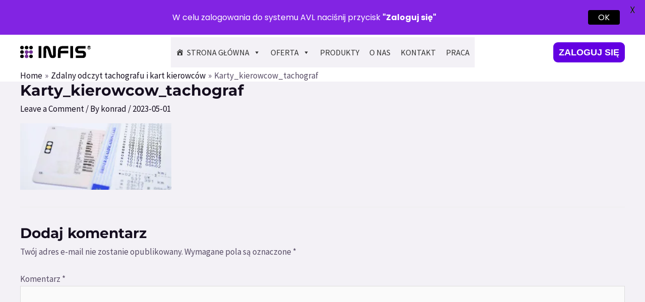

--- FILE ---
content_type: image/svg+xml
request_url: https://www.infis.pl/wp-content/uploads/2023/05/Logo_BLACK_R3-1.svg
body_size: 3049
content:
<?xml version="1.0" encoding="UTF-8" standalone="no"?>
<!-- Created with Inkscape (http://www.inkscape.org/) -->

<svg
   xmlns:dc="http://purl.org/dc/elements/1.1/"
   xmlns:cc="http://creativecommons.org/ns#"
   xmlns:rdf="http://www.w3.org/1999/02/22-rdf-syntax-ns#"
   xmlns:svg="http://www.w3.org/2000/svg"
   xmlns="http://www.w3.org/2000/svg"
   xmlns:sodipodi="http://sodipodi.sourceforge.net/DTD/sodipodi-0.dtd"
   xmlns:inkscape="http://www.inkscape.org/namespaces/inkscape"
   width="1501.6737"
   height="271.96066"
   id="svg4415"
   version="1.1"
   inkscape:version="0.92.4 (unknown)"
   sodipodi:docname="Logo_BLACK_R3.svg">
  <defs
     id="defs4417">
    <clipPath
       clipPathUnits="userSpaceOnUse"
       id="clipPath3116">
      <path
         inkscape:connector-curvature="0"
         d="m 42.80199,206.574 363.969,0 0,-70.526 -363.969,0 0,70.526"
         id="path3118" />
    </clipPath>
    <clipPath
       clipPathUnits="userSpaceOnUse"
       id="clipPath3128">
      <path
         inkscape:connector-curvature="0"
         d="m 42.80199,206.574 363.969,0 0,-70.526 -363.969,0 0,70.526"
         id="path3130" />
    </clipPath>
    <clipPath
       clipPathUnits="userSpaceOnUse"
       id="clipPath3138">
      <path
         inkscape:connector-curvature="0"
         d="m 42.80199,206.574 363.969,0 0,-70.526 -363.969,0 0,70.526"
         id="path3140" />
    </clipPath>
    <clipPath
       clipPathUnits="userSpaceOnUse"
       id="clipPath3148">
      <path
         inkscape:connector-curvature="0"
         d="m 42.80199,206.574 363.969,0 0,-70.526 -363.969,0 0,70.526"
         id="path3150" />
    </clipPath>
    <clipPath
       clipPathUnits="userSpaceOnUse"
       id="clipPath3158">
      <path
         inkscape:connector-curvature="0"
         d="m 42.772,220.15799 364,0 0,-84.11002 -364,0 0,84.11002"
         id="path3160" />
    </clipPath>
    <clipPath
       clipPathUnits="userSpaceOnUse"
       id="clipPath3168">
      <path
         inkscape:connector-curvature="0"
         d="m 42.80199,206.574 363.969,0 0,-70.526 -363.969,0 0,70.526"
         id="path3170" />
    </clipPath>
    <clipPath
       clipPathUnits="userSpaceOnUse"
       id="clipPath3178">
      <path
         inkscape:connector-curvature="0"
         d="m 42.80199,206.574 363.969,0 0,-70.526 -363.969,0 0,70.526"
         id="path3180" />
    </clipPath>
    <clipPath
       clipPathUnits="userSpaceOnUse"
       id="clipPath3188">
      <path
         inkscape:connector-curvature="0"
         d="m 42.772,220.15799 364,0 0,-84.11002 -364,0 0,84.11002"
         id="path3190" />
    </clipPath>
    <clipPath
       clipPathUnits="userSpaceOnUse"
       id="clipPath3198">
      <path
         inkscape:connector-curvature="0"
         d="m 42.80199,206.574 363.969,0 0,-70.526 -363.969,0 0,70.526"
         id="path3200" />
    </clipPath>
    <clipPath
       clipPathUnits="userSpaceOnUse"
       id="clipPath3208">
      <path
         inkscape:connector-curvature="0"
         d="m 42.80199,206.574 363.969,0 0,-70.526 -363.969,0 0,70.526"
         id="path3210" />
    </clipPath>
    <clipPath
       clipPathUnits="userSpaceOnUse"
       id="clipPath3218">
      <path
         inkscape:connector-curvature="0"
         d="m 42.772,220.15799 364,0 0,-84.11002 -364,0 0,84.11002"
         id="path3220" />
    </clipPath>
    <clipPath
       clipPathUnits="userSpaceOnUse"
       id="clipPath3228">
      <path
         inkscape:connector-curvature="0"
         d="m 42.772,220.15799 364,0 0,-84.11002 -364,0 0,84.11002"
         id="path3230" />
    </clipPath>
    <clipPath
       clipPathUnits="userSpaceOnUse"
       id="clipPath3238">
      <path
         inkscape:connector-curvature="0"
         d="m 42.772,220.15799 364,0 0,-84.11002 -364,0 0,84.11002"
         id="path3240" />
    </clipPath>
    <clipPath
       clipPathUnits="userSpaceOnUse"
       id="clipPath3248">
      <path
         inkscape:connector-curvature="0"
         d="m 42.772,220.15799 364,0 0,-84.11002 -364,0 0,84.11002"
         id="path3250" />
    </clipPath>
    <clipPath
       clipPathUnits="userSpaceOnUse"
       id="clipPath3158-9">
      <path
         inkscape:connector-curvature="0"
         d="m 42.772,220.15799 364,0 0,-84.11002 -364,0 0,84.11002"
         id="path3160-5" />
    </clipPath>
  </defs>
  <sodipodi:namedview
     id="base"
     pagecolor="#000000"
     bordercolor="#666666"
     borderopacity="1.0"
     inkscape:pageopacity="0"
     inkscape:pageshadow="2"
     inkscape:zoom="3.959798"
     inkscape:cx="25.648439"
     inkscape:cy="235.25845"
     inkscape:document-units="px"
     inkscape:current-layer="layer1"
     showgrid="false"
     fit-margin-top="0"
     fit-margin-left="0"
     fit-margin-right="0"
     fit-margin-bottom="0"
     inkscape:window-width="1742"
     inkscape:window-height="809"
     inkscape:window-x="90"
     inkscape:window-y="54"
     inkscape:window-maximized="0" />
  <metadata
     id="metadata4420">
    <rdf:RDF>
      <cc:Work
         rdf:about="">
        <dc:format>image/svg+xml</dc:format>
        <dc:type
           rdf:resource="http://purl.org/dc/dcmitype/StillImage" />
        <dc:title></dc:title>
      </cc:Work>
    </rdf:RDF>
  </metadata>
  <g
     inkscape:label="Layer 1"
     inkscape:groupmode="layer"
     id="layer1"
     transform="translate(1038.9103,16.350637)">
    <g
       id="g3154-3"
       transform="matrix(3.856194,0,0,3.856194,-1301.6836,-540.97804)"
       style="fill:#000000">
      <g
         clip-path="url(#clipPath3158-9)"
         id="g3156-4"
         style="fill:#000000">
        <path
           inkscape:connector-curvature="0"
           id="path3162-6"
           style="fill:#000000;fill-opacity:1;fill-rule:evenodd;stroke:none"
           d="m 78.2723,156.36499 c 5.60299,0 10.15799,-4.555 10.15799,-10.159 0,-5.603 -4.555,-10.158 -10.15799,-10.158 -5.567,0 -10.15901,4.555 -10.15901,10.158 0,5.604 4.59201,10.159 10.15901,10.159" />
      </g>
    </g>
    <path
       inkscape:connector-curvature="0"
       id="path3110"
       style="fill:#000000;fill-opacity:1;fill-rule:nonzero;stroke:none"
       d="m -646.3189,252.28736 58.69128,0 0,-263.061806 -58.69128,0 0,263.061806" />
    <g
       id="g3112"
       transform="matrix(3.856194,0,0,3.856194,-1203.9631,-540.97808)"
       style="fill:#000000">
      <g
         clip-path="url(#clipPath3116)"
         id="g3114"
         style="fill:#000000">
        <path
           inkscape:connector-curvature="0"
           id="path3120"
           style="fill:#000000;fill-opacity:1;fill-rule:evenodd;stroke:none"
           d="m 171.2175,205.60308 0.036,-54.51599 c 0.181,-7.44801 3.76001,-12.22 12.545,-14.208 16.123,-2.711 21.61801,7.339 25.99301,20.06399 3.07199,10.84601 5.38599,22.66701 8.92899,32.03 1.41,3.326 5.74801,2.929 5.85601,0.181 0.25299,-6.75999 -0.216,-27.83699 0.073,-51.62399 l 15.14701,0 -0.28901,57.19099 c -3.651,11.35201 -16.63,15.256 -28.01701,8.60401 -10.19499,-5.96401 -13.159,-38.17501 -19.269,-48.37 -0.832,-1.808 -3.218,-6.54301 -5.893,-1.48201 l 0.10901,13.52 -0.10901,38.538 c 0,0 -14.92999,0.253 -15.11099,0.072" />
      </g>
    </g>
    <path
       inkscape:connector-curvature="0"
       id="path3122"
       style="fill:#000000;fill-opacity:1;fill-rule:nonzero;stroke:none"
       d="m 28.549925,252.98141 58.691265,0 0,-263.061718 -58.691265,0 0,263.061718" />
    <g
       id="g3124"
       transform="matrix(3.856194,0,0,3.856194,-1203.9631,-540.97808)"
       style="fill:#000000">
      <g
         clip-path="url(#clipPath3128)"
         id="g3126"
         style="fill:#000000">
        <path
           inkscape:connector-curvature="0"
           id="path3132"
           style="fill:#000000;fill-opacity:1;fill-rule:evenodd;stroke:none"
           d="m 251.0758,205.49469 c 0,0 -0.289,-34.778 0.54201,-42.55001 0.506,-5.02499 1.59099,-13.99099 7.73698,-19.66699 3.50602,-3.253 8.64002,-5.63901 17.28,-5.63901 24.33002,0 31.741,-0.10899 31.741,-0.10899 l 0.036,14.42499 -33.87399,0.108 c 0,0 -8.315,-0.47 -8.315,12.21901 -0.10801,0.073 42.00799,-0.036 42.00799,-0.072 l 0.036,14.60501 -42.15201,-0.108 0,26.896 c 0,0 -15.039,0.10899 -15.039,-0.108" />
      </g>
    </g>
    <g
       id="g3134"
       transform="matrix(3.856194,0,0,3.856194,-1203.9631,-540.97808)"
       style="fill:#000000">
      <g
         clip-path="url(#clipPath3138)"
         id="g3136"
         style="fill:#000000">
        <path
           inkscape:connector-curvature="0"
           id="path3142"
           style="fill:#000000;fill-opacity:1;fill-rule:evenodd;stroke:none"
           d="m 403.56228,137.60229 0.036,14.388 -37.272,0.073 c -0.72302,0 -4.591,1.48199 -4.37402,6.326 0.18103,3.29 1.08401,4.48301 4.302,5.784 0.036,0.073 25.595,0.10899 25.63101,0.10899 0,0 4.51901,0.57801 8.82199,4.62702 1.62601,1.51799 3.32501,4.121 4.55402,7.194 2.02499,4.989 2.45801,13.98999 -1.51901,20.89599 -2.56598,4.446 -6.65101,7.628 -11.71299,8.459 -39.44,0.362 -42.07901,0.036 -42.07901,0.036 l 0,-14.20801 37.70499,-0.10798 c 0,0 4.59201,-1.77102 3.39902,-7.66401 -0.29001,-1.41 -1.013,-3.86799 -3.50699,-4.591 -3.03702,-0.43401 -22.30502,0.506 -25.92001,-0.39799 -11.42402,-2.92801 -16.016,-12.14701 -15.14701,-22.377 0.50501,-5.96501 5.20502,-18.43702 17.45999,-18.36501 1.08503,0.036 39.62201,-0.181 39.62201,-0.181" />
      </g>
    </g>
    <g
       id="g3184"
       transform="matrix(3.856194,0,0,3.856194,-1203.9631,-540.97808)">
      <g
         clip-path="url(#clipPath3188)"
         id="g3186">
        <path
           inkscape:connector-curvature="0"
           id="path3192"
           style="fill:#723094;fill-opacity:1;fill-rule:evenodd;stroke:none"
           d="m 78.2723,181.52621 c 5.60299,0 10.15799,-4.55499 10.15799,-10.086 0,-5.604 -4.555,-10.15899 -10.15799,-10.15899 -5.567,0 -10.15901,4.55499 -10.15901,10.15899 0,5.53101 4.59201,10.086 10.15901,10.086" />
      </g>
    </g>
    <g
       id="g3194"
       transform="matrix(3.856194,0,0,3.856194,-1203.9631,-540.97808)">
      <g
         clip-path="url(#clipPath3198)"
         id="g3196">
        <path
           inkscape:connector-curvature="0"
           id="path3202"
           style="fill:#723094;fill-opacity:1;fill-rule:evenodd;stroke:none"
           d="m 102.8552,181.52621 c 5.603,0 10.159,-4.55499 10.159,-10.086 0,-5.604 -4.556,-10.15899 -10.159,-10.15899 -5.567,0 -10.158,4.55499 -10.158,10.15899 0,5.53101 4.591,10.086 10.158,10.086" />
      </g>
    </g>
    <g
       id="g3214"
       transform="matrix(3.856194,0,0,3.856194,-1203.9631,-540.97808)">
      <g
         clip-path="url(#clipPath3218)"
         id="g3216">
        <path
           inkscape:connector-curvature="0"
           id="path3222"
           style="fill:#723094;fill-opacity:1;fill-rule:evenodd;stroke:none"
           d="m 78.2723,206.2539 c 5.60299,0 10.15799,-4.556 10.15799,-10.15899 0,-5.60401 -4.555,-10.15801 -10.15799,-10.15801 -5.567,0 -10.15901,4.554 -10.15901,10.15801 0,5.60299 4.59201,10.15899 10.15901,10.15899" />
      </g>
    </g>
    <g
       id="g3154"
       transform="matrix(3.856194,0,0,3.856194,-1203.9631,-540.97808)"
       style="fill:#000000">
      <g
         clip-path="url(#clipPath3158)"
         id="g3156"
         style="fill:#000000">
        <path
           inkscape:connector-curvature="0"
           id="path3162"
           style="fill:#000000;fill-opacity:1;fill-rule:evenodd;stroke:none"
           d="m 78.2723,156.36499 c 5.60299,0 10.15799,-4.555 10.15799,-10.159 0,-5.603 -4.555,-10.158 -10.15799,-10.158 -5.567,0 -10.15901,4.555 -10.15901,10.158 0,5.604 4.59201,10.159 10.15901,10.159" />
      </g>
    </g>
    <g
       id="g3164"
       transform="matrix(3.856194,0,0,3.856194,-1203.9631,-540.97808)"
       style="fill:#000000">
      <g
         clip-path="url(#clipPath3168)"
         id="g3166"
         style="fill:#000000">
        <path
           inkscape:connector-curvature="0"
           id="path3172"
           style="fill:#000000;fill-opacity:1;fill-rule:evenodd;stroke:none"
           d="m 102.8552,156.36499 c 5.603,0 10.159,-4.555 10.159,-10.159 0,-5.603 -4.556,-10.158 -10.159,-10.158 -5.567,0 -10.158,4.555 -10.158,10.158 0,5.604 4.591,10.159 10.158,10.159" />
      </g>
    </g>
    <g
       id="g3174"
       transform="matrix(3.856194,0,0,3.856194,-1203.9631,-540.97808)"
       style="fill:#000000">
      <g
         clip-path="url(#clipPath3178)"
         id="g3176"
         style="fill:#000000">
        <path
           inkscape:connector-curvature="0"
           id="path3182"
           style="fill:#000000;fill-opacity:1;fill-rule:evenodd;stroke:none"
           d="m 52.9301,181.52621 c 5.604,0 10.159,-4.55499 10.159,-10.086 0,-5.604 -4.555,-10.15899 -10.159,-10.15899 -5.56701,0 -10.158,4.55499 -10.158,10.15899 0,5.53101 4.59099,10.086 10.158,10.086" />
      </g>
    </g>
    <g
       id="g3204"
       transform="matrix(3.856194,0,0,3.856194,-1203.9631,-540.97808)"
       style="fill:#000000">
      <g
         clip-path="url(#clipPath3208)"
         id="g3206"
         style="fill:#000000">
        <path
           inkscape:connector-curvature="0"
           id="path3212"
           style="fill:#000000;fill-opacity:1;fill-rule:evenodd;stroke:none"
           d="m 52.9301,206.2539 c 5.604,0 10.159,-4.556 10.159,-10.15899 0,-5.60401 -4.555,-10.15801 -10.159,-10.15801 -5.56701,0 -10.158,4.554 -10.158,10.15801 0,5.60299 4.59099,10.15899 10.158,10.15899" />
      </g>
    </g>
    <g
       id="g3224"
       transform="matrix(3.856194,0,0,3.856194,-1203.9631,-540.97808)"
       style="fill:#000000">
      <g
         clip-path="url(#clipPath3228)"
         id="g3226"
         style="fill:#000000">
        <path
           inkscape:connector-curvature="0"
           id="path3232"
           style="fill:#000000;fill-opacity:1;fill-rule:evenodd;stroke:none"
           d="m 102.8552,206.2539 c 5.603,0 10.159,-4.556 10.159,-10.15899 0,-5.60401 -4.556,-10.15801 -10.159,-10.15801 -5.567,0 -10.158,4.554 -10.158,10.15801 0,5.60299 4.591,10.15899 10.158,10.15899" />
      </g>
    </g>
    <g
       id="g3234"
       transform="matrix(3.856194,0,0,3.856194,-1203.9631,-540.97808)">
      <g
         clip-path="url(#clipPath3238)"
         id="g3236">
        <path
           inkscape:connector-curvature="0"
           id="path3242"
           style="fill:#723094;fill-opacity:1;fill-rule:evenodd;stroke:none"
           d="m 73.8255,176.93469 c 0.073,4.591 1.844,4.44701 0.253,13.73801 l 8.713,-0.072 c -1.772,-9.43601 -0.07301,-9.25501 -0.109,-13.882 l -8.857,0.216" />
      </g>
    </g>
    <g
       id="g3244"
       transform="matrix(3.856194,0,0,3.856194,-1203.9631,-540.97808)">
      <g
         clip-path="url(#clipPath3248)"
         id="g3246">
        <path
           inkscape:connector-curvature="0"
           id="path3252"
           style="fill:#723094;fill-opacity:1;fill-rule:evenodd;stroke:none"
           d="m 83.731,175.85058 c 4.411,-0.289 4.085,-2.278 13.738,-0.253 l -0.109,-8.67699 c -9.399,2.56699 -9.218,0.543 -13.846,0.14499 l 0.217,8.785" />
      </g>
    </g>
    <text
       xml:space="preserve"
       style="font-style:normal;font-weight:normal;line-height:0%;font-family:sans-serif;letter-spacing:0px;word-spacing:0px;fill:#000000;fill-opacity:1;stroke:none"
       x="385.64395"
       y="62.22699"
       id="text3053"><tspan
         sodipodi:role="line"
         id="tspan3055"
         x="385.64395"
         y="62.22699"
         style="font-style:normal;font-variant:normal;font-weight:bold;font-stretch:normal;font-size:103.70362091px;line-height:1.25;font-family:Arial;-inkscape-font-specification:'Arial Bold'">®</tspan></text>
  </g>
</svg>
